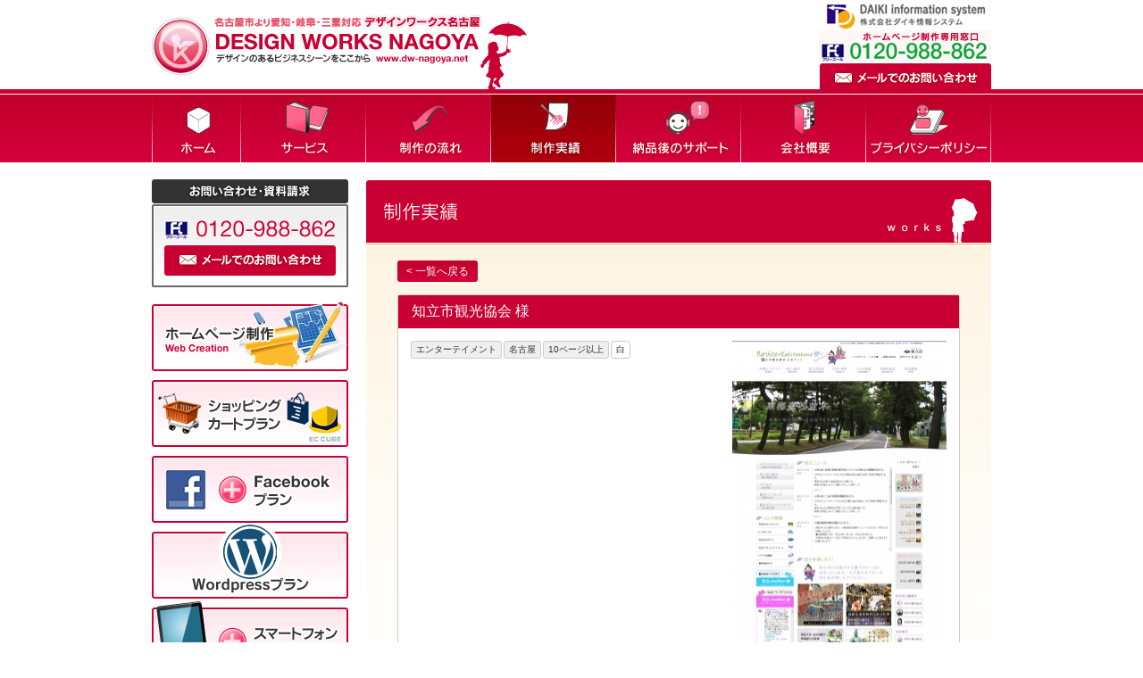

--- FILE ---
content_type: text/html; charset=UTF-8
request_url: http://dw-nagoya.net/works/view/20/%E7%9F%A5%E7%AB%8B%E5%B8%82%E8%A6%B3%E5%85%89%E5%8D%94%E4%BC%9A_%E6%A7%98
body_size: 2314
content:
<!DOCTYPE HTML>
<html>
<head>
<meta charset="utf-8">
<link rel="stylesheet" href="/css/base.css" type="text/css">
<link rel="stylesheet" href="/css/common.css" type="text/css">
<link rel="stylesheet" href="/css/page.css" type="text/css">
<link rel="shortcut icon" href="/favicon.ico" type="image/vnd.microsoft.icon">
<link rel="icon" href="/favicon.ico" type="image/vnd.microsoft.icon">
<title>ホームページ制作実績紹介｜ホームページ制作　名古屋市｜デザインワークス名古屋は、名古屋市を中心に東海3県のホームページ制作を行っております。</title>
<meta name="description" content="デザインワークス名古屋では、多種多様の業種のホームページを制作しています。御社のホームページ制作の参考にご覧ください。" />
<meta name="keywords" content="制作実績,ホームページ制作,東海,名古屋,デザインワークス,デザインワークスステーション" />
<script src="/js/jquery.js" type="text/javascript"></script>
<script src="/js/sisso.js" type="text/javascript"></script>
<script src="/js/ga.js" type="text/javascript"></script>
</head>

<body>

<div id="header_bg">
<div id="header">
	<h1><a href="/"><img src="/images/common/logo.jpg" width="430" height="100" alt="ホームページ制作　名古屋市｜デザインワークス名古屋" /></a></h1>
	<div id="hnav"><a href="/contact.html">メールでのお問い合わせ</a></div><br class="clr" />
<!--/#header--></div>
<!--/#header_bg--></div>
<div id="nav">
	<ul>
		<li id="nav01"><a href="/">ホーム</a></li>
		<li id="nav02"><a href="/service.html">サービス</a></li>
		<li id="nav03"><a href="/flow.html">制作の流れ</a></li>
		<li id="nav04_on"><a href="/works/index/search:YToxOntzOjU6IndvcmQyIjthOjE6e2k6MDtzOjE6IkIiO319">制作実績</a></li>
		<li id="nav05"><a href="/support.html">納品後のサポート</a></li>
		<li id="nav06"><a href="/company.html">会社概要</a></li>
		<li id="nav07"><a href="/privacy.html">プライバシーポリシー</a></li>
	</ul>
<!--/#nav--></div>


<div id="article_bg">

<div id="article">
	<h2><img src="/images/works/h2.jpg" alt="制作実績" width="700" height="91" /></h2>
	<div class="inner">



		<div class="mlr15">
			<div class="mb15"><a href="#" onClick="javascript:history.back();" class="return_head">&lt; 一覧へ戻る</a></div></div>
		<div class="mlr15">
        

			<div class="works_detail_box" id="a01">
            
<h3>知立市観光協会 様</h3>
				<div class="works_detail_inbox">
					<div class="works_detail_text">
						<div class="mb10">
                        
<div class="newsite_industry"><div class="btn_frm">エンターテイメント</div></div>
    
<div class="newsite_area"><div class="btn_frm">
名古屋
</div></div>

<div class="newsite_pagecount"><div class="btn_frm">
10ページ以上
</div></div>

<div class="newsite_color">
<div class="btn_frm_white">白
</div></div>
<br class="clear" />
</div>
                            
</div>
                    

<div class="works_detail_image">
<a href="http://www.chiryu-kanko.com/" target="_blank"><img src="/media/1/7/17_240x535.jpg"  width="240" alt="知立市観光協会 様" height="535" /></a></div><br class="clear" />


<div class="service_btn"><a href="http://www.chiryu-kanko.com/" target="_blank" class="link_head">
知立市観光協会 様 のウェブサイトをチェック！</a></div>
				</div>
			</div>
	</div>
	</div>
</div>

<div id="aside">
	<div><img src="/images/common/side_contact.png" alt="お問い合わせ・資料請求" width="220" height="139" border="0" usemap="#Map2">
		<map name="Map2">
			<area shape="rect" coords="14,83,207,117" href="/contact.html" alt="メールでのお問い合わせ">
		</map>
	</div>
	<div><a href="/service_homepage.html"><img src="/images/common/bn04.jpg" width="220" height="85" alt="ホームページ制作"></a></div>
	<div><a href="/service_shoppingcart.html"><img src="/images/common/bn05.jpg" width="220" height="85" alt="ショッピングカートプラン"></a></div>
	<div><a href="/service_facebook.html"><img src="/images/common/bn03.jpg" width="220" height="85" alt="＋facebookプラン"></a></div>
	<div><a href="/service_wordpress.html"><img src="/images/common/bn09.jpg" width="220" height="85" alt="Wordpressプラン"></a></div>
	<div><a href="/service_smartphone.html"><img src="/images/common/bn02.jpg" width="220" height="85" alt="＋スマートフォンプラン"></a></div>
	<div><a href="/service_businessblog.html"><img src="/images/common/bn01.jpg" width="220" height="85" alt="格安！ビジネスブログプラン"></a></div>
	<div><a href="/service_seo.html"><img src="/images/common/bn06.jpg" width="220" height="85" alt="SEOサービス"></a></div>
	<div><a href="/service_listing.html"><img src="/images/common/bn07.jpg" width="220" height="85" alt="リスティング広告代行"></a></div>
	<div><a href="/dtp.html"><img src="/images/common/bn08.jpg" width="220" height="85" alt="DTPサービス"></a></div>
</div><br class="clr" />


<!--/#article_bg--></div>


<div id="footer_bg">
	<div id="footer">
		<div id="fnav">
			<ul class="main">
				<li><a href="/">ホーム</a></li>
			</ul>
			<ul class="sub">
				<li><a href="/service.html">サービス</a></li>
				<li>・<a href="/service_homepage.html">ホームページ制作</a></li>
				<li>・<a href="/service_shoppingcart.html">ショッピングカートプラン</a></li>
				<li>・<a href="/service_facebook.html">Facebookプラン</a></li>
				<li>・<a href="/service_wordpress.html">Wordpressプラン</a></li>
				<li>・<a href="/service_smartphone.html">スマートフォンプラン</a></li>
			</ul>
			<ul class="sub">
				<li>&nbsp;</li>
				
				<li>・<a href="/service_businessblog.html">格安！ビジネスブログプラン</a></li>
				<li>・<a href="/service_seo.html">SEOサービス</a></li>
				<li>・<a href="/service_listing.html">リスティング広告代行</a></li>
				<li>・<a href="/dtp.html">DTPサービス</a></li>
			</ul>
			<ul class="sub">
				<li><a href="/flow.html">制作の流れ</a></li>
				<li><a href="/works/index/search:YToxOntzOjU6IndvcmQyIjthOjE6e2k6MDtzOjE6IkIiO319">制作実績</a></li>
				<li><a href="/support.html">納品後のサポート</a></li>
				<li><a href="/company.html">会社概要</a></li>
				<li><a href="/privacy.html">プライバシーポリシー</a></li>
				<li><a href="/contact.html">お問い合わせ</a></li>
			</ul><br class="clr" />
		<!--/#fnav--></div>
		<div id="pagetop"><a href="#header_bg"><img src="/images/common/return.jpg" width="23" height="24" alt="ページ先頭へ戻る"></a></div>
		<address>Copyright (c) 2014 Design Works Station Allrights Reserved.</address>
	<!--/#footer--></div>
<!--/#footer_bg--></div>
</body>
</html>

--- FILE ---
content_type: text/css
request_url: http://dw-nagoya.net/css/base.css
body_size: 1250
content:
@charset "utf-8";
*{margin:0;padding:0;} /* 各ブラウザの独自解釈をリセット*/
html{overflow-y:scroll;}

p {margin-bottom:10px;}
img{border:none;}
.pg-brk{page-break-before:always;}

/* フロート用
---------------------------------------------------- */
.clr,.clear {clear:both;}
.f-l {float:left;}
.f-r {float:right;}
.img-left5{float:left; padding-right:5px;}
.img-left10{float:left; padding-right:10px;}
.img-left15{float:left; padding-right:10px;}
.img-left20{float:left; padding-right:20px;}
.img-left30{float:left; padding-right:30px;}
.img-right5 {float:right; margin-left:5px;}
.img-right10 {float:right; margin-left:10px;}
.img-right15 {float:right; margin-left:10px;}
.img-right20 {float:right; margin-left:20px;}
.img-right30 {float:right; margin-left:30px;}

/*マージン
---------------------------------------------------- */
.mt5{margin-top:5px;}
.mt10{margin-top:10px;}
.mt15{margin-top:15px;}
.mt20{margin-top:20px;}
.mt25{margin-top:25px;}
.mt30{margin-top:30px;}

.mb5{margin-bottom:5px;}
.mb10{margin-bottom:10px;}
.mb15{margin-bottom:15px;}
.mb20{margin-bottom:20px;}
.mb25{margin-bottom:25px;}
.mb30{margin-bottom:30px;}
.mb35{margin-bottom:35px;}
.mb40{margin-bottom:40px;}
.mb45{margin-bottom:45px;}
.mb50{margin-bottom:50px;}
.mb60{margin-bottom:60px;}
.mb70{margin-bottom:70px;}
.mb80{margin-bottom:80px;}
.mb90{margin-bottom:90px;}
.mb100{margin-bottom:100px;}
.mb110{margin-bottom:110px;}
.mb120{margin-bottom:120px;}
.mb130{margin-bottom:130px;}
.mb140{margin-bottom:140px;}
.mb150{margin-bottom:150px;}
.mb500{margin-bottom:500px;}


.mlr5{margin-left:5px; margin-right:5px;}
.mlr10{margin-left:10px; margin-right:10px;}
.mlr15{margin-left:15px; margin-right:15px;}
.mlr20{margin-left:20px; margin-right:20px;}
.mlr25{margin-left:25px; margin-right:25px;}
.mlr30{margin-left:30px; margin-right:30px;}
.mlr35{margin-left:35px; margin-right:35px;}
.mlr40{margin-left:40px; margin-right:40px;}
.mlr45{margin-left:45px; margin-right:45px;}
.mlr50{margin-left:50px; margin-right:50px;}

.ml5{margin-left:5px;}
.ml10{margin-left:10px;}
.ml15{margin-left:15px;}
.ml20{margin-left:20px;}
.ml25{margin-left:25px;}
.ml30{margin-left:30px;}
.ml35{margin-left:35px;}
.ml40{margin-left:40px;}
.ml45{margin-left:45px;}
.ml50{margin-left:50px;}

.mr5{margin-right:5px;}
.mr10{margin-right:10px;}
.mr15{margin-right:15px;}
.mr20{margin-right:20px;}
.mr25{margin-right:25px;}
.mr30{margin-right:30px;}
.mr35{margin-right:35px;}
.mr40{margin-right:40px;}
.mr45{margin-right:45px;}
.mr50{margin-right:50px;}

.pa30{padding:30px;}

/*フォントサイズ
---------------------------------------------------- */
.px9{font-size:9px; line-height:12px;}
.px10{font-size:10px; line-height:14px;}
.px11{font-size:11px; line-height:16px;}
.px12{font-size:12px;}
.px14{font-size:14px;}

/*画像装飾
---------------------------------------------------- */
/* 写真風イメージ */
.img-border{border:1px solid #ccc;}
.img-border1{border:1px solid #ccc;padding:1px; background:#fff;}
.img-border2{border:1px solid #ccc;padding:2px; background:#fff;}
.img-border3{border:1px solid #ccc;padding:3px; background:#fff;}
.img-border4{border:1px solid #ccc;padding:4px; background:#fff;}
.img-border5{border:1px solid #ccc;padding:5px; background:#fff;}

/* 便利CSS
---------------------------------------------------- */
.clearfix {width:100%;}
.clearfix:after{content:"";display: block;clear:both;}

/* align */
.txt_l{text-align:left;}
.txt_c{text-align:center;}
.txt_r{text-align:right;}

/* list */
.noicon{list-style-type:none;margin:0 0 10px;padding:0;}
.noicon li{margin:0;padding:0;}
.disc{list-style-type:disc;margin:0 0 10px;padding:0;}
.disc li{margin-left:24px;padding:0;}
.square{list-style-type:square;margin:0 0 10px;padding:0;}
.square li{margin-left:24px;padding:0;}
.decimal{list-style-type:decimal;margin:0 0 20px;padding:0;}
.decimal li{margin-left:24px;padding:0;}

h1 img,h2 img,h3 img,h4 img,h5 img,h6 img,p img,#pagetop img{vertical-align:bottom;}

sub{font-size:75%;vertical-align:baseline;padding:0 1px;}



--- FILE ---
content_type: text/css
request_url: http://dw-nagoya.net/css/common.css
body_size: 2551
content:
@charset "utf-8";

/*common*/
body{font-size:75%;line-height:175%;font-family:"メイリオ", Meiryo, "ヒラギノ角ゴPro W3", "Hiragino Kaku Gothic Pro", Osaka, "ＭＳ Ｐゴシック", sans-serif;color:#333;text-align:center;background:#fff;}
input,select,textarea{font-family:"メイリオ", Meiryo, "ヒラギノ角ゴPro W3", "Hiragino Kaku Gothic Pro", Osaka, "ＭＳ Ｐゴシック", sans-serif;}

/* link */
body a:focus{outline:none;}
body a:link,
body a:visited,
body a:active{color:#c90033;text-decoration:underline;}
body a:hover{color:#c90033;text-decoration:underline;}

#contents_bg{width:100%;}
#contents{}


/*header*/
h1{width:310px;float:left;}
h1 img{margin-left:-9px;}

#header_bg{width:100%;background:url(../images/common/header_bg.jpg) left top repeat-x;height:105px;overflow:hidden;}
#header{overflow:hidden;width:940px;margin:0 auto; background:url(../images/common/header_tel.jpg) no-repeat right top;}

/* navigation */
#hnav{padding-top:71px;overflow:hidden;float:right;width:192px;}
#hnav a:link,
#hnav a:active,
#hnav a:visited
{display:block; height:29px; overflow:hidden; background:url(../images/common/header_formlink.jpg) no-repeat 0 0; text-indent:-9999px;}
#hnav a:hover
{display:block; height:29px; overflow:hidden; background:url(../images/common/header_formlink.jpg) no-repeat 0 -29px; text-indent:-9999px;}

#nav{background:url(../images/common/nav_bg.jpg) left top repeat-x;height:76px;overflow:hidden; border-top:1px solid #f7f4f0;}
#nav ul{width:940px;margin:0 auto;list-style-type:none;height:76px;overflow:hidden;}
#nav li{float:left;}
#nav01_on,#nav01			{width:100px; height:76px; overflow:hidden;}
#nav01 a					{background:url(../images/common/g_01.jpg) no-repeat 0 0;display:block;height:76px;overflow:hidden;text-indent:-9999px;}
#nav01_on a,#nav01 a:hover	{background:url(../images/common/g_01.jpg) no-repeat 0 -76px;display:block;height:76px;overflow:hidden;text-indent:-9999px;}
#nav02_on,#nav02			{width:140px; height:76px; overflow:hidden;}
#nav02 a					{background:url(../images/common/g_02.jpg) no-repeat 0 0;display:block;height:76px;overflow:hidden;text-indent:-9999px;}
#nav02_on a,#nav02 a:hover	{background:url(../images/common/g_02.jpg) no-repeat 0 -76px;display:block;height:76px;overflow:hidden;text-indent:-9999px;}
#nav03_on,#nav03			{width:140px; height:76px; overflow:hidden;}
#nav03 a					{background:url(../images/common/g_03.jpg) no-repeat 0 0;display:block;height:76px;overflow:hidden;text-indent:-9999px;}
#nav03_on a,#nav03 a:hover	{background:url(../images/common/g_03.jpg) no-repeat 0 -76px;display:block;height:76px;overflow:hidden;text-indent:-9999px;}
#nav04_on,#nav04			{width:140px; height:76px; overflow:hidden;}
#nav04 a					{background:url(../images/common/g_04.jpg) no-repeat 0 0;display:block;height:76px;overflow:hidden;text-indent:-9999px;}
#nav04_on a,#nav04 a:hover	{background:url(../images/common/g_04.jpg) no-repeat 0 -76px;display:block;height:76px;overflow:hidden;text-indent:-9999px;}
#nav05_on,#nav05			{width:140px; height:76px; overflow:hidden;}
#nav05 a					{background:url(../images/common/g_05.jpg) no-repeat 0 0;display:block;height:76px;overflow:hidden;text-indent:-9999px;}
#nav05_on a,#nav05 a:hover	{background:url(../images/common/g_05.jpg) no-repeat 0 -76px;display:block;height:76px;overflow:hidden;text-indent:-9999px;}
#nav06_on,#nav06			{width:140px; height:76px; overflow:hidden;}
#nav06 a					{background:url(../images/common/g_06.jpg) no-repeat 0 0;display:block;height:76px;overflow:hidden;text-indent:-9999px;}
#nav06_on a,#nav06 a:hover	{background:url(../images/common/g_06.jpg) no-repeat 0 -76px;display:block;height:76px;overflow:hidden;text-indent:-9999px;}
#nav07_on,#nav07			{width:140px; height:76px; overflow:hidden;}
#nav07 a					{background:url(../images/common/g_07.jpg) no-repeat 0 0;display:block;height:76px;overflow:hidden;text-indent:-9999px;}
#nav07_on a,#nav07 a:hover	{background:url(../images/common/g_07.jpg) no-repeat 0 -76px;display:block;height:76px;overflow:hidden;text-indent:-9999px;}


#snav{border-top:1px dotted #666;list-style-type:none;}
#snav li{border-bottom:1px dotted #666;}
#snav li a{display:block;line-height:normal;padding:8px 9px 8px 27px;background:url(../images/common/link_icon.png) 9px center no-repeat;color:#015293;text-decoration:underline;}
#snav li a:hover{display:block;line-height:normal;padding:8px 9px 8px 27px;background:url(../images/common/link_icon.png) 9px center no-repeat;color:#015293;text-decoration:none;}

/* aside */
#aside{width:220px;float:left; border-top:10px solid #fff;}
#aside img{vertical-align:bottom;}



/* article */
#article_bg{width:940px;margin:0 auto;text-align:left;}
#article{width:700px;float:right;}

/* section */
.section{}


/* footer */
#footer_bg{background:url(../images/common/footer_bg.jpg) left top repeat-x;;height:200px;overflow:hidden; border-top:35px solid #fff;}
#footer{width:940px;margin:0 auto;}
#footer a:link,
#footer a:active,
#footer a:visited
{color:#333333; text-decoration:none;}
#footer a:hover
{color:#cc0033; text-decoration:none;}



#fnav{float:left; white-space:nowrap;}
#fnav ul{list-style-type:none;text-align:left;padding:15px 0 0;}
#fnav li{overflow:hidden;}

#center_contents{
	width:460px;
	float:left;
}

#contact_bn{
	background:url(../images/common/contact_bn_bg.jpg) repeat-x top;
	height:150px;
}

#contact_bn_text{height:32px; overflow:hidden; line-height:32px; text-align:center;}

.main{float:left;margin-right:40px; white-space:nowrap; font-size:90%;}
.sub{float:left;margin-right:40px; white-space:nowrap; font-size:90%;}

#pagetop{width:35px; float:right; text-align:right;}

address{float:right; white-space:nowrap; line-height:43px; font-style:normal; font-size:9px;}



/* common */
.inner{
	background:url(../images/common/inner_bg.jpg) no-repeat top;
	padding:20px;
	border-top:1px solid #dcb168;
}


.tit_h3{ color:#c90033; font-size:140%; line-height:normal; margin-bottom:15px; font-weight:normal; border-left:2px solid #c90033; padding-left:13px;}
.tit_h4{
font-size:110%;
line-height:normal;
color:#c90033;
padding-bottom:6px;
margin-bottom:10px;
border-bottom:1px dotted #c90033;
}
.tit_h5{font-size:117%; color:#1e73b4; line-height:normal;margin:0 0 10px;}

.bdr_t{border-top:1px dotted #666;padding:0 0 20px;margin:0 0 20px;height:1%;}
.bdr_b{border-bottom:1px dotted #666;padding:0 0 20px;margin:0 0 20px;height:1%;}


/* decoration */
.red{color:#e60012;}
.pink{color:#ffc0cb;}
.purple{color:#800080}
.blue{color:#06c;}
.skyblue{color:#0cc;}
.green{color:#008000;}
.yellow{color:#ffc;}
.orange{color:#ffa500;}
.brown{color:#a52a2a;}

.white{color:#fff;}
.gray{color:#ccc;}
.black{color:#333;}

.pd10{padding:0 10px;}

a:hover img {
 opacity:0.7;
 filter: alpha(opacity=70);
}

body a:hover img {
 opacity:0.7;
 filter: alpha(opacity=70);
}

.norollover a:hover img {
 opacity:1.0;
 filter: alpha(opacity=100);
}

.link_head:link,
.link_head:visited,
.link_head:active {
	text-decoration:none;
	color:#fff;
	font-weight:bold;
	padding: 10px 20px;
	background-color:#c0002a;
	background: -moz-linear-gradient(
		top,
		#c0002a 0%,
		#d3003c);
	background: -webkit-gradient(
		linear, left top, left bottom, 
		from(#c0002a),
		to(#d3003c));
	-moz-border-radius: 3px;
	-webkit-border-radius: 3px;
	border-radius: 3px;
}

.link_head_empty {
	text-decoration:none;
	color:#fff;
	font-weight:bold;
	padding: 10px 20px;
	background-color:#fff;
	display: block;
	margin:0;
}

.link_head:hover {
	text-decoration:none;
	color:#fff;
	font-weight:bold;
	padding: 10px 20px;
	background-color:#666;
	background: -moz-linear-gradient(
		top,
		#666666 0%,
		#888888);
	background: -webkit-gradient(
		linear, left top, left bottom, 
		from(#666666),
		to(#888888));
	-moz-border-radius: 3px;
	-webkit-border-radius: 3px;
	border-radius: 3px;
}

.return_head:link,
.return_head:visited,
.return_head:active {
	text-decoration:none;
	color:#fff;
	padding: 5px 10px;
	background-color:#c0002a;
	background: -moz-linear-gradient(
		top,
		#c0002a 0%,
		#d3003c);
	background: -webkit-gradient(
		linear, left top, left bottom, 
		from(#c0002a),
		to(#d3003c));
	-moz-border-radius: 3px;
	-webkit-border-radius: 3px;
	border-radius: 3px;
}

.return_head:hover {
	text-decoration:none;
	color:#fff;
	padding: 5px 10px;
	background-color:#666;
	background: -moz-linear-gradient(
		top,
		#666666 0%,
		#888888);
	background: -webkit-gradient(
		linear, left top, left bottom, 
		from(#666666),
		to(#888888));
	-moz-border-radius: 3px;
	-webkit-border-radius: 3px;
	border-radius: 3px;
}

.newsite_box{padding:0 0 10px;border-bottom:1px dotted #666;margin:0 0 10px;}
.newsite_img{width:110px;float:left;}
.newsite_info{width:290px;float:right;}
.newsite_industry{float:left;white-space:nowrap;}
.newsite_area{float:left;white-space:nowrap;}
.newsite_pagecount{float:left;white-space:nowrap;}
.newsite_color{float:left;white-space:nowrap;}

.btn_frm{text-align:center;line-height:normal;margin:0 2px 2px 0;padding:2px 5px;border:1px solid #ccc;border-radius:3px;font-size:86%;background:#efefef;}

.btn_frm_white{text-align:center;line-height:normal;margin:0 2px 2px 0;padding:2px 5px;border:1px solid #ccc;border-radius:3px;font-size:86%;background:#fff;}
.btn_frm_black{text-align:center;line-height:normal;margin:0 2px 2px 0;padding:2px 5px;border:1px solid #ccc;border-radius:3px;font-size:86%;background:#555;color:#fff;}
.btn_frm_red{text-align:center;line-height:normal;margin:0 2px 2px 0;padding:2px 5px;border:1px solid #ccc;border-radius:3px;font-size:86%;background:#ff9e8e;}
.btn_frm_blue{text-align:center;line-height:normal;margin:0 2px 2px 0;padding:2px 5px;border:1px solid #ccc;border-radius:3px;font-size:86%;background:#998eff;}
.btn_frm_orange{text-align:center;line-height:normal;margin:0 2px 2px 0;padding:2px 5px;border:1px solid #ccc;border-radius:3px;font-size:86%;background:#ffc68e;}
.btn_frm_green{text-align:center;line-height:normal;margin:0 2px 2px 0;padding:2px 5px;border:1px solid #ccc;border-radius:3px;font-size:86%;background:#d0eeb0;}
.btn_frm_other{text-align:center;line-height:normal;margin:0 2px 2px 0;padding:2px 5px;border:1px solid #ccc;border-radius:3px;font-size:86%;background:#efefef;}


.icon_frm_box{padding:8px 8px 0 8px;text-align:center;}
.icon_frm{text-align:center;line-height:normal;margin:1px;padding:2px 5px;border:1px solid #ccc;border-radius:3px;font-size:86%;background:#efefef;display:inline;zoom:1;display:inline-block;}

.icon_industry{display:inline;white-space:nowrap;}
.icon_area{display:inline;white-space:nowrap;}
.icon_pagecount{display:inline;white-space:nowrap;}
.icon_color{display:inline;white-space:nowrap;}


.icon_frm_white{text-align:center;line-height:normal;margin:2px 0 0 2px;;padding:2px 5px;border:1px solid #ccc;border-radius:3px;font-size:86%;background:#fff;display:inline;zoom:1;display:inline-block;}
.icon_frm_black{text-align:center;line-height:normal;margin:2px 0 0 2px;;padding:2px 5px;border:1px solid #ccc;border-radius:3px;font-size:86%;background:#555;color:#fff;display:inline;zoom:1;display:inline-block;}
.icon_frm_red{text-align:center;line-height:normal;margin:2px 0 0 2px;;padding:2px 5px;border:1px solid #ccc;border-radius:3px;font-size:86%;background:#ff9e8e;display:inline;zoom:1;display:inline-block;}
.icon_frm_blue{text-align:center;line-height:normal;margin:2px 0 0 2px;;padding:2px 5px;border:1px solid #ccc;border-radius:3px;font-size:86%;background:#998eff;display:inline;zoom:1;display:inline-block;}
.icon_frm_orange{text-align:center;line-height:normal;margin:2px 0 0 2px;;padding:2px 5px;border:1px solid #ccc;border-radius:3px;font-size:86%;background:#ffc68e;display:inline;zoom:1;display:inline-block;}
.icon_frm_green{text-align:center;line-height:normal;margin:2px 0 0 2px;;padding:2px 5px;border:1px solid #ccc;border-radius:3px;font-size:86%;background:#d0eeb0;display:inline;zoom:1;display:inline-block;}
.icon_frm_other{text-align:center;line-height:normal;margin:2px 0 0 2px;;padding:2px 5px;border:1px solid #ccc;border-radius:3px;font-size:86%;background:#efefef;display:inline;zoom:1;display:inline-block;}


.newsite_link{}
.mtm100{margin-top:-100px;}


--- FILE ---
content_type: text/css
request_url: http://dw-nagoya.net/css/page.css
body_size: 3131
content:
@charset "utf-8";

.com_tab{border-width:1px 0 0 1px;border-style:solid;border-color:#ccc;width:100%;margin:0 0 10px; background-color:#fff;}
.com_tab th{
	background:#C90034;
	border-width:1px;
	border-style:solid;
	border-color:#fff #ccc #ccc #fff;
	padding:15px;
	text-align:left;
	line-height:normal;
	color: #FFFFFF;
	width: 110px;
}
.com_tab td{border-width:1px;border-style:solid;border-color:#fff #ccc #ccc #fff;padding:15px;line-height:normal;}

.con_tab{border-width:1px 0 0 1px;border-style:solid;border-color:#ccc;width:100%;margin:0 0 10px; background-color:#fff;}
.con_tab th{background:#efefef;border-width:1px;border-style:solid; border-color:#fff #ccc #ccc #fff;padding:15px;text-align:left;width:160px;line-height:normal;}
.con_tab td{border-width:1px;border-style:solid;border-color:#fff #ccc #ccc #fff;padding:15px;line-height:normal;}

/* form */

.pp{border:1px solid #ccc;padding:14px;height:120px;overflow-x:hidden;overflow-y:auto;}
.agree{margin:0 0 10px;text-align:center;border-bottom:1px dottd #666;}
.contbtn{margin:5px 0 0 0;text-align:center;}
.contbtn input{width:250px; height:40px;}

input[type="checkbox"], input[type="radio"] {vertical-align:middle;}
input{font-size:100%;vertical-align:middle;}
input[type="text"], select{border:1px solid #ccc;padding:6px;}
input:focus[type="text"],input:focus[type="password"],textarea:focus{border:1px solid #eab;padding:6px;background:#fef;}
textarea{font-size:100%;border:1px solid #ccc;padding:6px;width:97%;}
.form-s{width:25%;}
.form-m{width:50%;}
.form-l{width:75%;}

#company_map{
	width:410px;
	float:left;
}
#company_accessoutline{
	width:200px;
	float:right;
}
.company_leftphoto{
	width:120px;
	float:left;
}
.company_righttext{
	width:500px;
	float:right;
}

/*保守・運営代行
-------------------------------------------*/
.support_komatta {
	background:url(../images/support/neko.png) no-repeat top left;
	padding: 30px 185px 40px 40px;
	font-weight: bold;
}
.support_komatta p {
	font-size: 14px;
	line-height:30px;
}
#support1, #support4 {
	width:220px;
	float:left;
	margin-bottom:15px;
}

#support2, #support5{
	width:190px;
	float:left;
	margin-bottom:15px;
}
#support3, #support6{
	width:190px;
	float:right;
	margin-bottom:15px;
}

.support_box{
	width:188px;
	border:1px solid #ccc;
	border-radius:5px;
	background-color:#fff;
}
.support_box h3{
	background-color:#A46D46;
	padding:5px;
	line-height:normal;
	font-size:110%;
	color:#fff;
	text-align:center;
}
.support_box_text{
	padding:10px;
}
/*スタッフ紹介
-------------------------------------------*/
.staff h4{
	background-color:#c90033;
	padding:5px 10px;
	line-height:normal;
	font-size:125%;
	color:#fff;
	margin-bottom:15px;
	font-weight:normal;
	border-radius:3px;
	margin-top:15px;
}

.staff h5{
	font-size:125%;
	line-height:normal;
	color:#c90033;
	padding-bottom:6px;
	margin-bottom:10px;
	font-weight:normal;
	border-bottom:1px dotted #c90033;
}

.staff_large{
	border:1px solid #ccc;
	background-color:#fff;
	border-radius:3px;
	margin-bottom:10px;
	height:1%;
	padding-top: 20px;
	padding-right: 10px;
	padding-bottom: 10px;
	padding-left: 10px;
}
.staff_small_l{
	border:1px solid #ccc;
	background-color:#fff;
	border-radius:3px;
	padding:10px;
	margin-bottom:10px;
	width:303px;
	float:left;
	height:1%;
}
.staff_small_r{
	border:1px solid #ccc;
	background-color:#fff;
	border-radius:3px;
	padding:10px;
	margin-bottom:10px;
	width:303px;
	float:right;
	height:1%;
}
.staff_photo{
	width:100px;
	float:left;
}
.staff_photo img{vertical-align:bottom;}
.staff_text{
	float:right;
}

.staff_large .staff_text{
	width:526px;
	margin-bottom: 30px;
}

.staff_small_l .staff_text,
.staff_small_r .staff_text{
	width:190px;
}

#works_searchbox{
	margin-bottom:30px;
}
#works_searchbox table{
	border:1px solid #dcb168;
	background:#dcb168;
	margin:0 0 10px;
}
#works_searchbox th{
	line-height:normal;
	padding:5px 10px;
	text-align:center;
	color:#fff;
	white-space:nowrap;
	background-color:#dcb168;
	border:1px solid #fcf2d7;
}
#works_searchbox td{
	line-height:normal;
	padding:5px 10px;
	color:#333;
	background-color:#fcf2d7;
}
#works_area{
	width:630px;
}
#works_area_in{
	width:660px;
}
.works_box{
	width:188px;
	border:1px solid #ccc;
	border-radius:3px;
	background-color:#fff;
	float:left;
	margin-right:30px;
	margin-bottom:30px;
}
.works_box h3{
	font-weight:normal;
	line-height:normal;
	font-size:110%;
	color:#fff;
	text-align:center;
	height:50px;
}
.works_box h3 a,
.works_box h3 span{
	background-color:#c90033;
	display:block;
	text-decoration:none;
	padding:5px;
	color:#fff;
	display: block;
}
.works_box h3 a:hover{
	background-color:#999;
	display:block;
	text-decoration:none;
	padding:5px;
	color:#fff;
}

.works_box_image{
	padding:10px;
}
.works_box_image p{
	height:120px;
	overflow:hidden;
}
.works_box_image img{vertical-align:bottom; height:auto;}

.works_detail_box{
	border:1px solid #ccc;
	background-color:#fff;
	border-radius:4px;
	position:relative;
	height:1%;
	margin-bottom:30px;
}

.works_detail_box h3{
	background-color:#c90033;
	line-height:normal;
	font-size:133%;
	color:#fff;
	padding:8px 15px;
	font-weight:normal;
}

.works_detail_inbox{padding:14px;}

.works_detail_text{
	float:left;
	width:340px;
	
}

.works_detail_text h4{
	border-left:2px solid #c90033;
	padding-left:8px;
	color:#c90033;
	font-size:110%;
	line-height:normal;
	margin-bottom:10px;
}

.works_detail_image{
	float:right;
	width:240px;
}

.fss{font-size:90%;}


.flow_box{
	border:1px solid #ccc;
	background-color:#fff;
	border-radius:4px;
	position:relative;
	padding:10px;
	height:1%;
}
.flow_step{
	position:absolute;
	left:-15px;
	top:-15px;
}
.flow_image{
	width:200px;
	float:left;
}
.flow_image img{vertical-align:bottom;}
.flow_text{
	width:423px;
	float:right;
}
.flow_next{ background:url(../images/flow/cur.png) no-repeat center center; min-height:50px; _height:50px;}
/*.flow_next div{border:1px solid #d7931f; padding:10px; background-color:#ffe9aa; margin:15px 10px; width:225px; float:right;}*/

#flow_end{
	border:1px solid #d7931f; padding:10px; background-color:#ffe9aa;
}

.arrow_box { position: relative; background: #ffe9aa; border: 1px solid #d7931f; float:right; width:200px; padding:10px; margin:10px;} .arrow_box:after, .arrow_box:before { right: 100%; border: solid transparent; content: " "; height: 0; width: 0; position: absolute; pointer-events: none; } .arrow_box:after { border-color: rgba(255, 233, 170, 0); border-right-color: #ffe9aa; border-width: 10px; top: 50%; margin-top: -10px; } .arrow_box:before { border-color: rgba(215, 147, 31, 0); border-right-color: #d7931f; border-width: 11px; top: 50%; margin-top: -11px; }

.arrow_box_up { position: relative; background: #ffe9aa; border: 1px solid #d7931f; padding:10px 14px; } .arrow_box_up:after, .arrow_box_up:before { bottom: 100%; border: solid transparent; content: " "; height: 0; width: 0; position: absolute; pointer-events: none; } .arrow_box_up:after { border-color: rgba(255, 233, 170, 0); border-bottom-color: #ffe9aa; border-width: 10px; left: 50%; margin-left: -10px; } .arrow_box_up:before { border-color: rgba(215, 147, 31, 0); border-bottom-color: #d7931f; border-width: 11px; left: 50%; margin-left: -11px; }

.service_box{
	border:1px solid #ccc;
	background-color:#fff;
	border-radius:4px;
	position:relative;
	height:1%;
	margin-bottom:30px;
}

.service_box h3{
	background-color:#c90033;
	line-height:normal;
	font-size:133%;
	color:#fff;
	padding:8px 15px;
	font-weight:normal;
}

.service_text{
	padding:15px;
}

.service_text h4{
	border-left:2px solid #c90033;
	padding-left:8px;
	color:#c90033;
	font-size:110%;
	line-height:normal;
	margin-bottom:10px;
}

.service_feature1{
	float:left;
	width:196px;
	border:1px solid #ccc;
	background-color:#fff;
	margin-left:16px;
	margin-bottom:16px;
	border-radius:2px;
}

.service_feature1 h4{
	padding:6px 10px;;
	line-height:normal;
	background-color:#693;
	color:#fff;
	text-align:center;
}
.service_feature1 div{
	padding:10px;
}

.service_feature2{
	float:left;
	width:196px;
	border:1px solid #ccc;
	background-color:#fff;
	margin-left:16px;
	margin-bottom:16px;
	border-radius:2px;
}

.service_feature2 h4{
	padding:6px 10px;;
	line-height:normal;
	background-color:#c03;
	color:#fff;
	text-align:center;
}
.service_feature2 div{
	padding:10px;
}
.service_feature3{
	float:right;
	width:196px;
	border:1px solid #ccc;
	background-color:#fff;
	margin-right:16px;
	margin-bottom:16px;
	border-radius:2px;
}

.service_feature3 h4{
	padding:6px 10px;;
	line-height:normal;
	background-color:#369;
	color:#fff;
	text-align:center;
}
.service_feature3 div{
	padding:10px;
}
.service_btn{
	text-align:center;
	margin-bottom:20px;
	margin-top:10px;
	border-top:1px dotted #888;
	padding-top:20px;
}

.service_btn_empty{
	text-align:center;
	margin-bottom:10px;
	margin-top:10px;
	padding-top:11px;
	background:#fff;
}

.service_image{
	position:absolute;
	top:-10px;
	right:10px;
}


.iconbox_left,.iconbox_center{width:225px;float:left;}
.iconbox_right{wisth:210px;float:left;}
.icon{width:210px;margin-bottom:20px;}
/*リスティング
-------------------------------------------*/
.lis_tab {
	width:100%;
	border:1px solid #CCC;
	border-collapse:collapse;
	margin-bottom: 20px;
}
.lis_tab th {
	background: #C90033;
	padding:5px;
	color: #FFF;
}
.lis_tab th.title {
	width:230px;
	text-align:center;
	font-weight:bold;
	border:1px solid #CCC;
}
.lis_tab td {
	padding:5px 10px;
	border:1px solid #CCC;
}
.lis_tab td.title {
	background: #FEF1DE;
	width:110px;
	text-align:center;
	font-weight:bold;
}
/*スマホ
-------------------------------------------*/
.bg_smartphone {
	background: #FFF url(../images/smartphone/bg.jpg) no-repeat right top;
	padding-right: 180px;
}
/*ショッピングカート
-------------------------------------------*/
.bg_shopping {
	background: #FFF url(../images/shoppingcart/bg.jpg) no-repeat right top;
	padding-right: 180px;
}
/*ホームページ
-------------------------------------------*/
.homepage_tab {
	width:100%;
	border:1px solid #CCC;
	border-collapse:collapse;
	margin-bottom: 20px;
}
.homepage_tab th {
	background: #C90033;
	padding:5px;
	color: #FFF;
	width:50%;
}
.homepage_tab td {
	padding:5px 10px;
	border:1px solid #CCC;
	text-align: center;
}
.homepage_list {
	width: 350px;
	float: right;
}
.homepage_list ul{
	list-style: none;
	margin-bottom: 20px;
}
.homepage_list li {
	background: url(../images/common/listicon.gif) no-repeat left 5px;
	padding-left: 20px;
}
.homepage_sitemapimg {
	width:270px;
	float:left;
}

div.paging{line-height:normal;background-color:#efefef;padding:5px;border-top:1px solid #ccc;border-bottom:1px solid #ccc;text-align:center;font-size:xx-small;font-family:Arial, Helvetica, sans-serif;margin-bottom:20px;}
div.paging span.current,div.paging span a.paging-text{margin:0px 5px;padding:4px 8px;border:1px solid #999;background:#fff;display:inline;zoom:1;display:inline-block;overflow:hidden;text-decoration:none;}
div.paging span.current{background:#ddd;display:inline;zoom:1;text-decoration:none;display:inline-block;}
div.paging span a.paging-text:hover{color: #f60;background:#333;cursor:pointer;background-color:#fff;background:#fc9;display:inline;zoom:1;text-decoration:none;display:inline-block;}
div.paging img { vertical-align: middle; }

.color_f{width:130px;float:left;}


/*プライバシーポリシー
*************************************/

.privacy_box{
	margin:0 10px 40px;
	line-height:1.8;
}

.privacy_box ul.decimal li{
	margin-bottom:20px;
}
.privacy_box ul.square li{
	margin-bottom:5px;
}

.privacy_box ul.noicon li{
	margin-bottom:0px;
}

--- FILE ---
content_type: application/javascript
request_url: http://dw-nagoya.net/js/sisso.js
body_size: 5512
content:
/**
 * sisso.js
 *
 * Copyright (C) KAYAC Inc. | http://www.kayac.com/
 * Dual licensed under the MIT <http://www.opensource.org/licenses/mit-license.php>
 * and GPL <http://www.opensource.org/licenses/gpl-license.php> licenses.
 * Date: 2010-03-10
 * @author kyo_ago <http://tech.kayac.com/archive/iepngfix-library-sisso-js.html>
 * @version 1.1.7
 *
 * thanks from
 *   http://www.isella.com/aod2/js/iepngfix.js
 *   http://jquery.com/
 *   http://kyosuke.jp/portfolio/javascript/yuga.html
 *   http://webtech-walker.com/archive/2008/11/02151611.html
 *   http://code.google.com/p/uupaa-js/source/browse/trunk/src/ieboost.js
 */
;new function () {
	var name_space = 'Sisso';
	var self = window[name_space] || {};
	window[name_space] = self;
	if (window[name_space].is_loaded) return;
	window[name_space].is_loaded = true;

	var Event, $ = window.jQuery;
	if (!window.jQuery) {
		load_lib();
		$ = function () {};
		$.data = function () {};
		$.removeData = function () {};
		self.Event = Event;
	};

	var $d = document;

	new function () {
		var scp = $d.getElementsByTagName('script');
		var reg = new RegExp(name_space + '\\.js');
		var i = scp.length;
		while (i--) {
			if (!reg.test(scp[i].src.toLowerCase())) continue;
			var sp = scp[i].src.split('#');
			if (sp.length === 1) return;
			var pair = sp.pop().split(/[&;]+/);
			var j = pair.length;
			while (j--) {
				var k_v = pair[j].split('=');
				if (self[k_v[0]] === undefined) self[k_v[0]] = k_v[1];
			}
			return;
		}
	};

	self.blankUrl = self.blankUrl || 'http://tech.kayac.com/data/iepngfix-library-sisso-js/blank.gif';
	self.rollClass = self.rollClass || 'btn';
	self.rollSetClass = self.rollSetClass || 'btnSet';
	self.externalClass = self.externalClass || 'external';
	self.wordBreakClass = self.wordBreakClass || 'wordBreak';
	self.pngFixSelector = self.pngFixSelector || 'img, input, .bgpng';
	self.pngFixVersion = self.pngFixVersion || '6';
	self.noRoll = self.noRoll || false;
	self.noRollSet = self.noRoll || false;
	self.noPngFix = self.noPngFix || false;
	self.noExternal = self.noExternal || false;
	self.noBreakAll = self.noBreakAll || false;
	self.noGMap2Error = self.noGMap2Error || false;

	self.get_elems = (function () {
		if ($d.getElementsByClassName) return function (cname) {
			return $d.getElementsByClassName(cname);
		}
		if ($d.querySelectorAll) return function (cname) {
			return $d.querySelectorAll('*.' + cname);
		}
		if ($d.evaluate) return function (cname) {
			var elems = $d.evaluate("descendant::*[@class=" + cname + " or contains(concat(' ', @class, ' '), ' " + cname + " ')]", $d, null, 7, null);
			var result = [];
			for (var i = 0, l = elems.snapshotLength; i < l; result.push(elems.snapshotItem(i++)));
			return result;
		}
		return function (cname) {
			var reg = new RegExp('(?:^|[ \\n\\r\\t])' + cname + '(?:[ \\n\\r\\t]|$)');
			var elems = $d.body.getElementsByTagName('*');
			var result = [];
			for (var i = 0, l = elems.length; i < l; ++i) {
				var elem = elems[i];
				if (elem.className.indexOf(cname) === -1) continue;
				if (!reg.test(elem.className)) continue;
				result.push(elem);
			}
			return result;
		};
	})();

	self.get_src = function (elem) {
		if (elem.src) return elem.src;
		try {
			var src = (elem.currentStyle || $d.defaultView.getComputedStyle(elem, '')).backgroundImage;
			return (src.match(/^url\((["']?)(.*\.png).*?\1\)/i) || [undefined]).pop();
		} catch (e) {}
	};

	self.replace_over = function (src) {
		return src.replace(/(?:_o)?(\.\w+)$/, '_o$1');
	};

	self.hoverSet = function (elem) {
		var imgs = elem.getElementsByTagName('img');
		var length = imgs.length;
		var cache = {};
		for (var i = 0; i < length; ++i) {
			var img = imgs[i];
			var src = self.get_src(img);
			if (!src) continue;
			var over = self.replace_over(src);
			(new Image).src = over;
			cache[src] = over;
			cache[over] = src;
		};
		self.bind(elem, 'mouseover', function () {
			for (var i = 0, l = length; i < l; ++i) {
				var img = imgs[i];
				var src = self.get_src(img);
				if (!src) continue;
				if (cache[src]) img.src = cache[src];
			}
		});
		self.bind(elem, 'mouseout', function () {
			for (var i = 0, l = length; i < l; ++i) {
				var img = imgs[i];
				var src = self.get_src(img);
				if (!src) continue;
				if (cache[src]) img.src = cache[src];
			}
		});
	};

	self.hover = function (elem) {
		var src = self.get_src(elem);
		if (!src) return;
		src = src.replace(/(?:_o)?(\.\w+)$/, '$1');
		var over = self.replace_over(src);
		return elem.src ? self.add_src_over(elem, src, over) : self.add_bg_over(elem, src, over);
	};

	new function () {
		self.bind = window.jQuery ? _jq : window.addEventListener ? _add : _on;

		function _jq (target, type, listener) {
			$(target).bind(type + '.' + name_space, listener);
		};
		function _add (target, type, listener) {
			target.addEventListener(type, listener, false);
		};
		function _on (target, type, listener) {
			target.attachEvent('on' + type, listener);
		};
	};

	self.add_over = function (elem, src, over, mouseover, mouseout) {
		(new Image).src = over;
		self.bind(elem, 'mouseover', mouseover(elem));
		self.bind(elem, 'mouseout', mouseout(elem));
	};

	self.add_src_over = function (elem, src, over) {
		self.add_over(elem, src, over, function (target) {
			return function () {
				target.src = over;
			};
		}, function (target) {
			return function () {
				target.src = src;
			};
		});
	};

	self.add_bg_over = function (elem, src, over) {
		self.add_over(elem, src, over, function (target) {
			var st = target.style;
			over = 'url(' + over + ')';
			return function () {
				st.backgroundImage = over;
			};
		}, function (target) {
			var st = target.style;
			src = 'url(' + src + ')';
			return function () {
				st.backgroundImage = src;
			};
		});
	};

	new function () {
		var _exec_hover = function () {
			var elems = self.get_elems(self.rollClass);
			for (var i = 0, l = elems.length; i < l; self.hover(elems[i++]));
			if (self.noRollSet) return;
			var elems = self.get_elems(self.rollSetClass);
			for (var i = 0, l = elems.length; i < l; self.hoverSet(elems[i++]));
		};
		var load_after = false;
		self.exec_hover = function () {
			if (load_after) return _exec_hover();
			self.bind(window, 'load', function () {
				load_after = true;
				_exec_hover();
			});
		};
	};

	self.exec_external = function () {
		self.bind(window, 'load', function () {
			var elems = self.get_elems(self.externalClass);
			for (var i = 0, l = elems.length; i < l; elems[i++].target = '_blank');
		});
	};

	self.exec_break_all = function () {
		var userAgent = navigator.userAgent;
		var splitter = userAgent.indexOf(' Gecko/') !== -1 && userAgent.indexOf('; rv:1.8.1') !== -1 ? '<wbr/>' : String.fromCharCode(8203);
		var split_text_node = function (elem) {
			var elems = elem.childNodes;
			var child = [];
			var i = 0;
			var len = elems.length;
			while (i < len) {
				child[i] = elems[i++];
			}
			for (i = 0, len = child.length; i < len; ++i) {
				var self = child[i];
				if (self.nodeType === 1) {
					if (self.childNodes && self.childNodes.length) arguments.callee(self);
					continue;
				}
				var val = self.nodeValue;
				if (!val || /^[ \n\r\t]*$/.test(val)) continue;
				var div = $d.createElement('div');
				div.innerHTML = val.split('').join(splitter);
				var parent = self.parentNode;
				while (div.firstChild) parent.insertBefore(div.removeChild(div.firstChild), self);
				parent.removeChild(self);
			}
		};
		if (userAgent.indexOf('Mozilla/4.0 (compatible; MSIE ') === 0 && userAgent.toLowerCase().indexOf('opera') === -1) {
			split_text_node = function (elem) {
				elem.style.wordBreak = 'break-all';
			};
		}

		var exec = function () {
			var elems = self.get_elems(self.wordBreakClass);
			for (var i = 0, l = elems.length; i < l; split_text_node(elems[i++]));
		};
		window.jQuery ? $(exec) : Event.domReady.add(exec);
	};

	if (!self.noExternal) self.exec_external();
	if (!self.noBreakAll) self.exec_break_all();

	var is_ie = new RegExp('^Mozilla\\/4\\.0 \\(compatible; MSIE (?:5\\.5|['+(self.pngFixVersion.replace(/[^0-9]/g, ''))+']\\.)');
	if (!is_ie.test(navigator.userAgent)) {
		if (!self.noRoll) self.exec_hover();
		return;
	}

//-----------------------------------
// for old IE only
//-----------------------------------

	self.eid = '_' + name_space + '_src';

	self.store = function (elem, val) {
		return val ? elem[self.eid] = val : elem[self.eid];
	};

	new function () {
		var old_get_src = self.get_src;
		self.get_src = function (elem) {
			return elem[self.eid] || (elem[self.eid] = old_get_src.call(self, elem));
		};
	};

	self.set_size = function (elem) {
		var cur = elem.currentStyle;
		if (cur.width === 'auto' && elem.offsetWidth) elem.style.width = elem.offsetWidth + 'px';
		if (cur.height === 'auto' && elem.offsetHeight) elem.style.height = elem.offsetHeight + 'px';
	};

	self.fix = function (elem) {
		elem.runtimeStyle.behavior = 'none';
		var src = elem[self.eid] || (elem[self.eid] = self.get_src(elem));
		if (!src) src = elem.src;
		if (!src || !/\.png/i.test(src.toLowerCase())) return;
		self.set_size(elem);
		if (elem.src) elem.src = self.blankUrl;
		if (!elem.style.zoom && elem.style.zoom !== '0') elem.style.zoom = 1;
		self.swap(elem, src);
		if (!elem.src) self.fix_bg_elem(elem);
		self.bind(elem, 'propertychange', function () {
			propertychange.apply(this, arguments);
		});

		function propertychange () {
			var env = window.event;
			var target = env.srcElement;
			if (window.jQuery) target = this;
			var tmp = propertychange;
			propertychange = function () {};
			new function () {
				if (target.src) {
					if (target.src === self.blankUrl) return;
					self.swap(target, target.src);
					target[self.eid] = target.src;
					target.src = self.blankUrl;
					return;
				}
				var src = self.get_src(target);
				if (!src) return;
				src = src.match(/_o\.\w+$/)
					? src.replace(/_o(\.\w+)$/, '$1')
					: src.replace(/(?:_o)?(\.\w+)$/, '_o$1')
				;
				self.swap(target, src);
				target.style.backgroundImage = 'none';
				target[self.eid] = src;
			};
			setTimeout(function () {
				propertychange = tmp;
			}, 0);
		};
	};

	self.fix_bg_elem = function (elem) {
		elem.style.backgroundImage = 'none';
		self.set_pos(elem);
		(elem.tagName.toUpperCase() === 'A') && (elem.style.cursor = elem.style.cursor || 'pointer');
		var unclickable = ({'relative':1,'absolute':1})[(elem.currentStyle.position || '').toLowerCase()];
		var msg = '\n\n<' + elem.nodeName + (elem.id && ' id="' + elem.id) + '">';
		(function (elems) {
			if (!elems.length) return;
			if (unclickable) return alert(name_space + ': Unclickable children' + msg);
			for (var i = 0, n = elems.length; i < n; ++i) {
				var elem = elems[i];
				if (!elem.style) continue;
				if (elem.style.position) continue;
				elem.style.position = 'relative';
			}
		})(elem.getElementsByTagName('a'));
	};

	self.set_pos = function (elem) {
		var tags = ['input', 'textarea', 'select'];
		var set = function (nodes, cursor) {
			for (var i = nodes.length, node; node = nodes[--i];) {
				var style = node.style;
				!style.position && (style.position = 'relative');
				if (!cursor) continue;
				!style.cursor && (style.cursor = cursor);
			}
		};
		while (tags.length) set(elem.getElementsByTagName(tags.pop()));
		set(elem.getElementsByTagName('a'), 'pointer');
	};

	self.swap = function (elem, src) {
		if (src === self.blankUrl) return;
		try{
			var sizing = (elem.currentStyle.backgroundRepeat === 'no-repeat') ? 'crop' : 'scale';
			var al = 'DXImageTransform.Microsoft.AlphaImageLoader';
			if (elem.filters.length && al in elem.filters) {
				elem.filters[al].enabled = 1;
				elem.filters[al].src = src;
				return;
			}
			elem.style.filter = 'progid:' + al + '(src="' + src + '",sizingMethod="' + sizing + '");';
		} catch(e) {};
	};

	self.exec_pngfix = function () {
		if (window.GMap2 && !self.noGMap2Error) alert(name_space + ' : do not read GMap2');
		var exp = 'expression(' + name_space + '.fix(this));';
		var div = $d.createElement('div');
		div.innerHTML = ([
			'div<div><style type="text/css">',
				self.pngFixSelector + '{ behavior : ' + exp + ' };',
			'</style></div>'
		]).join('');
		$d.getElementsByTagName('head')[0].appendChild(div.getElementsByTagName('style')[0]);
	};

	if (!self.noRoll) self.exec_hover();
	if (!self.noPngFix) self.exec_pngfix();

	function load_lib () {
		/**
		 * domready.js
		 * 
		 * Copyright (c) 2007 Takanori Ishikawa.
		 * License: MIT-style license.
		 * 
		 * MooTools Copyright:
		 * copyright (c) 2007 Valerio Proietti, <http://mad4milk.net>
		 * http://www.metareal.org/2007/07/10/domready-js-cross-browser-ondomcontentloaded/
		 * http://snipplr.com/view/6029/domreadyjs/
		 */
		if(typeof Event=="undefined"){Event=new Object()}Event.domReady={add:function(b){if(Event.domReady.loaded){return b()}var e=Event.domReady.observers;if(!e){e=Event.domReady.observers=[]}e[e.length]=b;if(Event.domReady.callback){return}Event.domReady.callback=function(){if(Event.domReady.loaded){return}Event.domReady.loaded=true;if(Event.domReady.timer){clearInterval(Event.domReady.timer);Event.domReady.timer=null}var j=Event.domReady.observers;for(var f=0,h=j.length;f<h;f++){var g=j[f];j[f]=null;g()}Event.domReady.callback=Event.domReady.observers=null};var d=!!(window.attachEvent&&!window.opera);var a=navigator.userAgent.indexOf("AppleWebKit/")>-1;if(document.readyState&&a){Event.domReady.timer=setInterval(function(){var f=document.readyState;if(f=="loaded"||f=="complete"){Event.domReady.callback()}},50)}else{if(document.readyState&&d){var c=(window.location.protocol=="https:")?"://0":"javascript:void(0)";document.write('<script type="text/javascript" defer="defer" src="'+c+'" onreadystatechange="if (this.readyState == \'complete\') '+name_space+'.Event.domReady.callback();"><\/script>')}else{if(window.addEventListener){document.addEventListener("DOMContentLoaded",Event.domReady.callback,false);window.addEventListener("load",Event.domReady.callback,false)}else{if(window.attachEvent){window.attachEvent("onload",Event.domReady.callback)}else{var b=window.onload;window.onload=function(){Event.domReady.callback();if(b){b()}}}}}}}};
	};
};


$(function(){
   // #で始まるアンカーをクリックした場合に処理
   $('a[href^=#]').click(function() {
      // スクロールの速度
      var speed = 400;// ミリ秒
      // アンカーの値取得
      var href= $(this).attr("href");
      // 移動先を取得
      var target = $(href == "#" || href == "" ? 'html' : href);
      // 移動先を数値で取得
      var position = target.offset().top;
      // スムーススクロール
      $($.browser.safari ? 'body' : 'html').animate({scrollTop:position}, speed, 'swing');
      return false;
   });
});

--- FILE ---
content_type: text/plain
request_url: https://www.google-analytics.com/j/collect?v=1&_v=j102&a=1625104833&t=pageview&_s=1&dl=http%3A%2F%2Fdw-nagoya.net%2Fworks%2Fview%2F20%2F%25E7%259F%25A5%25E7%25AB%258B%25E5%25B8%2582%25E8%25A6%25B3%25E5%2585%2589%25E5%258D%2594%25E4%25BC%259A_%25E6%25A7%2598&ul=en-us%40posix&dt=%E3%83%9B%E3%83%BC%E3%83%A0%E3%83%9A%E3%83%BC%E3%82%B8%E5%88%B6%E4%BD%9C%E5%AE%9F%E7%B8%BE%E7%B4%B9%E4%BB%8B%EF%BD%9C%E3%83%9B%E3%83%BC%E3%83%A0%E3%83%9A%E3%83%BC%E3%82%B8%E5%88%B6%E4%BD%9C%E3%80%80%E5%90%8D%E5%8F%A4%E5%B1%8B%E5%B8%82%EF%BD%9C%E3%83%87%E3%82%B6%E3%82%A4%E3%83%B3%E3%83%AF%E3%83%BC%E3%82%AF%E3%82%B9%E5%90%8D%E5%8F%A4%E5%B1%8B%E3%81%AF%E3%80%81%E5%90%8D%E5%8F%A4%E5%B1%8B%E5%B8%82%E3%82%92%E4%B8%AD%E5%BF%83%E3%81%AB%E6%9D%B1%E6%B5%B73%E7%9C%8C%E3%81%AE%E3%83%9B%E3%83%BC%E3%83%A0%E3%83%9A%E3%83%BC%E3%82%B8%E5%88%B6%E4%BD%9C%E3%82%92%E8%A1%8C%E3%81%A3%E3%81%A6%E3%81%8A%E3%82%8A%E3%81%BE%E3%81%99%E3%80%82&sr=1280x720&vp=1280x720&_u=IEBAAAABAAAAACAAI~&jid=2061841842&gjid=667025788&cid=1270971960.1769051278&tid=UA-26530482-15&_gid=1271870527.1769051278&_r=1&_slc=1&z=1784571833
body_size: -284
content:
2,cG-S64X2B4W02